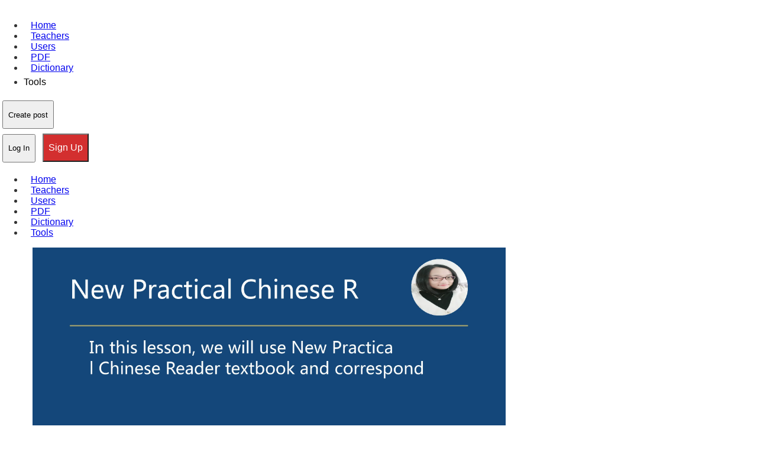

--- FILE ---
content_type: text/html; charset=utf-8
request_url: https://www.google.com/recaptcha/api2/aframe
body_size: 269
content:
<!DOCTYPE HTML><html><head><meta http-equiv="content-type" content="text/html; charset=UTF-8"></head><body><script nonce="WGdJyZK36izw02PHFQmNhA">/** Anti-fraud and anti-abuse applications only. See google.com/recaptcha */ try{var clients={'sodar':'https://pagead2.googlesyndication.com/pagead/sodar?'};window.addEventListener("message",function(a){try{if(a.source===window.parent){var b=JSON.parse(a.data);var c=clients[b['id']];if(c){var d=document.createElement('img');d.src=c+b['params']+'&rc='+(localStorage.getItem("rc::a")?sessionStorage.getItem("rc::b"):"");window.document.body.appendChild(d);sessionStorage.setItem("rc::e",parseInt(sessionStorage.getItem("rc::e")||0)+1);localStorage.setItem("rc::h",'1768857324364');}}}catch(b){}});window.parent.postMessage("_grecaptcha_ready", "*");}catch(b){}</script></body></html>